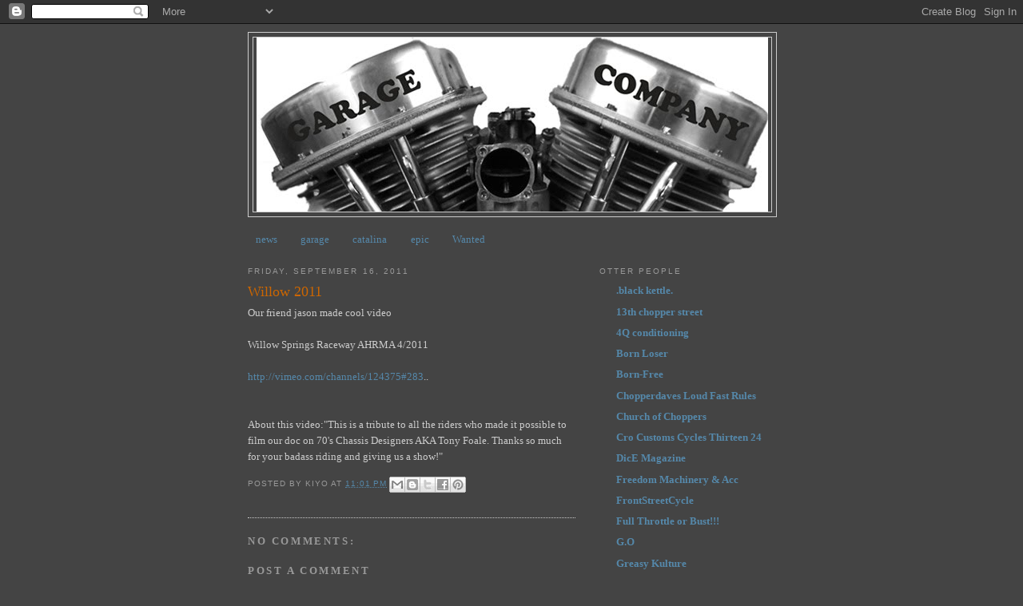

--- FILE ---
content_type: text/html; charset=UTF-8
request_url: https://garageco.blogspot.com/b/stats?style=BLACK_TRANSPARENT&timeRange=ALL_TIME&token=APq4FmC80zIrBuxr-4x0mxWFPIu9VzmT11NhQQgF__vGD2WxoB4_CZJAwUDyPtxgzNCkDascT72Lg6nIRkFSeO8x88jrKFnYEw
body_size: -16
content:
{"total":506293,"sparklineOptions":{"backgroundColor":{"fillOpacity":0.1,"fill":"#000000"},"series":[{"areaOpacity":0.3,"color":"#202020"}]},"sparklineData":[[0,4],[1,8],[2,5],[3,7],[4,8],[5,7],[6,6],[7,10],[8,16],[9,10],[10,9],[11,19],[12,51],[13,36],[14,19],[15,12],[16,96],[17,89],[18,31],[19,48],[20,26],[21,34],[22,31],[23,41],[24,37],[25,19],[26,37],[27,27],[28,21],[29,1]],"nextTickMs":1800000}